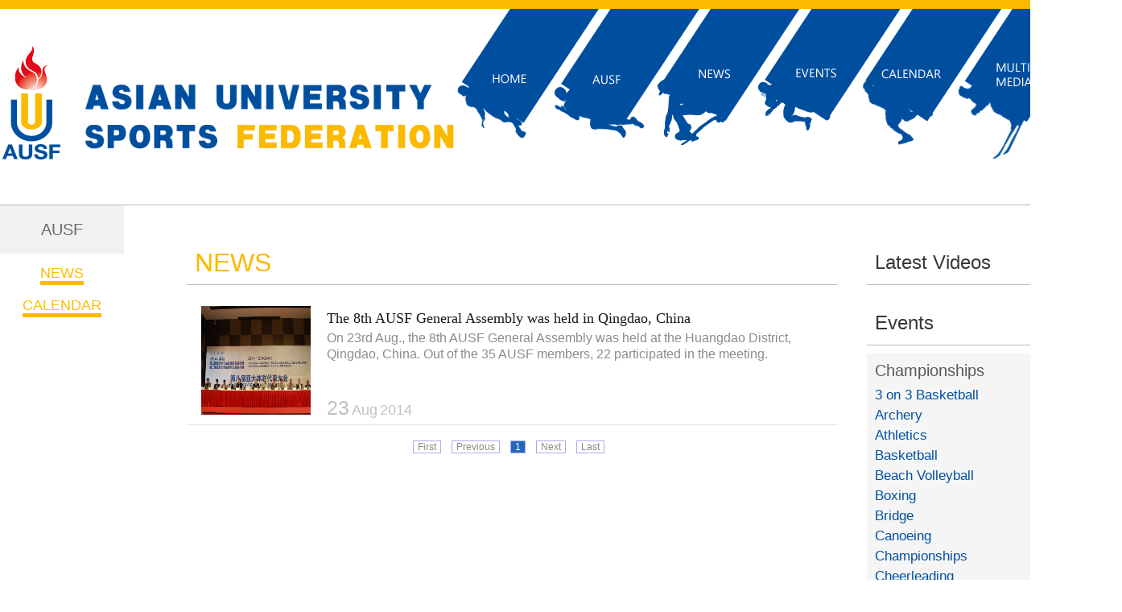

--- FILE ---
content_type: text/html; charset=utf-8
request_url: http://www.ausf.org/News.aspx?year=2014&month=8
body_size: 5542
content:




<!DOCTYPE html PUBLIC "-//W3C//DTD XHTML 1.0 Transitional//EN" "http://www.w3.org/TR/xhtml1/DTD/xhtml1-transitional.dtd">

<html xmlns="http://www.w3.org/1999/xhtml">
<head id="Head1"><meta http-equiv="X-UA-Compatible" content="IE=edge" /><meta name="renderer" content="webkit" /><meta http-equiv="keywords" content="AUSF,ASIAN UNIVERSERITY SPORTS FEDERATION" /><title>
	AUSF
</title><link type="text/css" rel="stylesheet" href="/Themes/styles/main.css?v=1.6" /><link type="text/css" rel="stylesheet" href="/Themes/styles/font-awesome.min.css" />
    <script type="text/javascript" src="/Themes/scripts/jquery-1.8.3.min.js"></script>
    <script type="text/javascript" src="/Themes/scripts/jquery.SuperSlide.2.1.js"></script>
    <script type="text/javascript">
        if (top.window.location.href != window.location.href) {
            top.window.location.href = window.location.href;
        }

        $(function () {
            $('.nav ul li').hover(function () {
                var index = $(this).index() + 1;
                var path1 = '/Themes/images/main/' + 'nav' + index + '.png';
                var path2 = '/Themes/images/main/' + 'nav' + index + index + '.png';
                $(this).find('img').attr('src', path2);
                $(this).find('.navs').slideDown();
            }, function () {
                var index = $(this).index() + 1;
                var path1 = '/Themes/images/main/' + 'nav' + index + '.png';
                var path2 = '/Themes/images/main/' + 'nav' + index + index + '.png';
                $(this).find('img').attr('src', path1);
                $(this).find('.navs').hide();
            })
        });
//百度统计
var _hmt = _hmt || [];
(function() {
  var hm = document.createElement("script");
  hm.src = "https://hm.baidu.com/hm.js?8e5004d9977c5413c4e2f4903e580f4d";
  var s = document.getElementsByTagName("script")[0]; 
  s.parentNode.insertBefore(hm, s);
})();
</script>
    
    <link type="text/css" rel="stylesheet" href="/Themes/styles/pager.css?v=1.1" />
    <script type="text/javascript" src="/Themes/scripts/pager.js?v=1.1"></script>
    <script type="text/javascript">
        $(function () {
            $(".sideMenu").slide({
                titCell: "h3", //鼠标触发对象
                targetCell: "ul", //与titCell一一对应，第n个titCell控制第n个targetCell的显示隐藏
                effect: "slideDown", //targetCell下拉效果
                delayTime: 300, //效果时间
                triggerTime: 150, //鼠标延迟触发时间（默认150）
                defaultPlay: true,//默认是否执行效果（默认true）
                returnDefault: false //鼠标从.sideMen移走后返回默认状态（默认false）
            });
        });
    </script>
    
    <style type="text/css">
        .list_news1 ul li .new {
            background: #e92330;
        }

        .list_news1 ul li .old {
            background: #ff9600;
        }
    </style>

</head>
<body>
    <center>
        <div class="head">
            <div class="w">
                <h1 class="logo fl">
                    <img src="/Themes/images/main/logo.png"></h1>
                <div class="nav fl">
                    <ul>
                        <li class="nav1"><a href="Default.aspx" target="_self">
                            <img src="/Themes/images/main/nav1.png"></a></li>
                        <li class="nav2"><a href="#">
                            <img src="/Themes/images/main/nav2.png"></a>
                            <div class="clear"></div>
                            

<div class="navs" style="top: 196px; left: 19px;">
    
            <a href='/Info.aspx?pk=7' target="_blank">ABOUT AUSF</a>
        
            <a href='/Members.aspx' target="_blank">MEMBERS</a>
        
            <a href='/Info.aspx?pk=9' target="_blank">STRUCTURE</a>
        
            <a href='/Info.aspx?pk=10' target="_blank">GENERAL ASSEMBLY</a>
        
            <a href='/Info.aspx?pk=11' target="_blank">EXECUTIVE COMMITTEE</a>
        
            <a href='/Info.aspx?pk=12' target="_blank">COMMISSIONS</a>
        
            <a href='/Info.aspx?pk=13' target="_blank">HONARARY MEMBER</a>
        
            <a href='/Info.aspx?pk=14' target="_blank">CONSTITUTION</a>
        
            <a href='/Info.aspx?pk=15' target="_blank">ANTHEM</a>
        
            <a href='/Info.aspx?pk=16' target="_blank">SECRETARIAT</a>
        
</div>

                        </li>
                        <li class="nav3"><a href="News.aspx" target="_blank">
                            <img src="/Themes/images/main/nav3.png"></a></li>
                        <li class="nav4"><a href="#">
                            <img src="/Themes/images/main/nav4.png"></a></li>
                        <li class="nav5"><a href="Calendar.aspx">
                            <img src="/Themes/images/main/nav5.png"></a></li>
                        <li class="nav6"><a href="#">
                            <img src="/Themes/images/main/nav6.png"></a>
                            <div class="clear"></div>
                            

<div class="navs" style="top: 196px; left: 19px;">
    
            <a href='/Document.aspx' target="_blank">DOCUMENTS</a>
        
            <a href='/Magazine.aspx' target="_blank">YEARLY MAGAZINE</a>
        
            <a href='/Photo.aspx' target="_blank">PHOTO GALLERY</a>
        
            <a href='' target="_blank">ACCREDITATION</a>
        
            <a href='' target="_blank">FISU PLAYER</a>
        
            <a href='/Newsletter.aspx' target="_blank">NEWSLETTER</a>
        
</div>

                        </li>
                    </ul>
                </div>
            </div>
            <div class="clear" style="height: 56px;"></div>
        </div>
        
    <div class="w">
        <div class="list_wrap">
            <div class="list_l fl">
                <dl>
                    <dt>AUSF</dt>
                    <dd><a href="News.aspx">NEWS</a></dd>
                    <dd><a href="Calendar.aspx">CALENDAR </a></dd>
                </dl>
            </div>
            <div class="list_c fl">
                
    <span class="news_bt">NEWS
        
    </span>
    <div class="list_news1">
        
    </div>
    <div class="list_news2">
        
                <ul>
            
                <li>
                    <a href="/Detail.aspx?kind=2&pk=135" title='The 8th AUSF General Assembly was held in Qingdao, China' target="_blank" class="tu fl">
                        <img src="/Resources/UserFiles/images/2014%20AUSF%20GA/A13R4272.JPG" width="136" height="135"></a>
                    <div class="zi fl">
                        <a href='/Detail.aspx?kind=2&pk=135' title='The 8th AUSF General Assembly was held in Qingdao, China' target="_blank" class="bt">The 8th AUSF General Assembly was held in Qingdao, China</a>
                        <span class="zy">
                            On 23rd Aug., the 8th AUSF General Assembly was held at the Huangdao District, Qingdao, China. Out of the 35 AUSF members, 22 participated in the meeting.
                        </span>
                        <span class="sj">
                            <em class="zi1">23</em>
                            <em class="zi2">Aug</em>
                            <em class="zi2">2014</em>
                        </span>
                    </div>
                    <div class="clear"></div>
                </li>
            </ul>
    </div>
    <div class="pager">
<ul>
<li class='first'><span class='disable'>First</span></li>
<li class='previous'><span class='disable'>Previous</span></li>
<li class='current'><span class='disable'>1</span></li>
<li class='next'><span class='disable'>Next</span></li>
<li class='last'><span class='disable'>Last</span></li>
</ul>
</div>


            </div>
            <div class="list_r fl">
                <span class="list_bt">Latest Videos</span>
                <div class="list_r_v">
                    


                </div>
                <div class="clear" style="height: 20px;"></div>
                <span class="list_bt">Events</span>
                <div class="shij">
                    
        <div class="shij_s">
            <span class="bt"><a href='/News.aspx?pmenu=22' target="_blank">Championships</a></span>
            
                    <ul>
                
                    <li><a href='/News.aspx?menu=43' target="_blank">3 on 3 Basketball</a></li>
                
                    <li><a href='/News.aspx?menu=52' target="_blank">Archery</a></li>
                
                    <li><a href='/News.aspx?menu=29' target="_blank">Athletics</a></li>
                
                    <li><a href='/News.aspx?menu=25' target="_blank">Basketball</a></li>
                
                    <li><a href='/News.aspx?menu=39' target="_blank">Beach Volleyball</a></li>
                
                    <li><a href='/News.aspx?menu=45' target="_blank">Boxing</a></li>
                
                    <li><a href='/News.aspx?menu=35' target="_blank">Bridge</a></li>
                
                    <li><a href='/News.aspx?menu=36' target="_blank">Canoeing</a></li>
                
                    <li><a href='/News.aspx?menu=55' target="_blank">Championships</a></li>
                
                    <li><a href='/News.aspx?menu=53' target="_blank">Cheerleading</a></li>
                
                    <li><a href='/News.aspx?menu=44' target="_blank">Chess</a></li>
                
                    <li><a href='/News.aspx?menu=42' target="_blank">Cycling</a></li>
                
                    <li><a href='/News.aspx?menu=31' target="_blank">Football</a></li>
                
                    <li><a href='/News.aspx?menu=26' target="_blank">Futsal</a></li>
                
                    <li><a href='/News.aspx?menu=40' target="_blank">Golf</a></li>
                
                    <li><a href='/News.aspx?menu=33' target="_blank">Handball</a></li>
                
                    <li><a href='/News.aspx?menu=57' target="_blank">Karate</a></li>
                
                    <li><a href='/News.aspx?menu=32' target="_blank">Table Tennis</a></li>
                
                    <li><a href='/News.aspx?menu=37' target="_blank">Taekwondo</a></li>
                
                    <li><a href='/News.aspx?menu=58' target="_blank">Tchoukball</a></li>
                
                    <li><a href='/News.aspx?menu=30' target="_blank">Tennis</a></li>
                
                    <li><a href='/News.aspx?menu=34' target="_blank">Volleyball</a></li>
                
                    <li><a href='/News.aspx?menu=38' target="_blank">Water Polo</a></li>
                
                    <li><a href='/News.aspx?menu=46' target="_blank">Woodball</a></li>
                
                    </ul>
                
            <div class="clear"></div>
        </div>
    
        <div class="shij_s">
            <span class="bt"><a href='/News.aspx?pmenu=23' target="_blank">Educational Project</a></span>
            
                    <ul>
                
                    <li><a href='/News.aspx?menu=51' target="_blank">AUSF-NUSF Workshop</a></li>
                
                    <li><a href='/News.aspx?menu=49' target="_blank">FISU-CUSF Strategic Dialogue</a></li>
                
                    <li><a href='/News.aspx?menu=50' target="_blank">FISU-NUSF Seminar</a></li>
                
                    </ul>
                
            <div class="clear"></div>
        </div>
    
        <div class="shij_s">
            <span class="bt"><a href='/News.aspx?pmenu=24' target="_blank">Meeting</a></span>
            
                    <ul>
                
                    <li><a href='/News.aspx?menu=47' target="_blank">Executive Committee Meeting</a></li>
                
                    <li><a href='/News.aspx?menu=48' target="_blank">General Assembly</a></li>
                
                    <li><a href='/News.aspx?menu=54' target="_blank">Working Meeting</a></li>
                
                    </ul>
                
            <div class="clear"></div>
        </div>
    

                </div>
                <div class="clear" style="height: 20px;"></div>
                <span class="list_bt">Members</span>
                <div class="list_r_nav">
                    
        <ul>
    
        <li><a href='/News.aspx?menu=27' target="_blank">NUSF</a></li>
    
        <li><a href='/News.aspx?menu=28' target="_blank">Sub-Regional</a></li>
    
        </ul>
    

                </div>
                <div class="clear" style="height: 20px;"></div>
                <span class="list_bt">Archives</span>
                <div class="sideMenu">
                    
        <h3 class="on">2026</h3>
        
                <ul>
            
                <li><a href="/News.aspx?year=2026&month=1" target="_blank">January 2026&nbsp;(0)</a></li>
            
                </ul>
            

    
        <h3 class="on">2025</h3>
        
                <ul>
            
                <li><a href="/News.aspx?year=2025&month=12" target="_blank">December 2025&nbsp;(0)</a></li>
            
                <li><a href="/News.aspx?year=2025&month=11" target="_blank">November 2025&nbsp;(4)</a></li>
            
                <li><a href="/News.aspx?year=2025&month=10" target="_blank">October 2025&nbsp;(1)</a></li>
            
                <li><a href="/News.aspx?year=2025&month=9" target="_blank">September 2025&nbsp;(0)</a></li>
            
                <li><a href="/News.aspx?year=2025&month=8" target="_blank">August 2025&nbsp;(2)</a></li>
            
                <li><a href="/News.aspx?year=2025&month=7" target="_blank">July 2025&nbsp;(0)</a></li>
            
                <li><a href="/News.aspx?year=2025&month=6" target="_blank">June 2025&nbsp;(0)</a></li>
            
                <li><a href="/News.aspx?year=2025&month=5" target="_blank">May 2025&nbsp;(4)</a></li>
            
                <li><a href="/News.aspx?year=2025&month=4" target="_blank">April 2025&nbsp;(1)</a></li>
            
                <li><a href="/News.aspx?year=2025&month=3" target="_blank">March 2025&nbsp;(0)</a></li>
            
                <li><a href="/News.aspx?year=2025&month=2" target="_blank">February 2025&nbsp;(2)</a></li>
            
                <li><a href="/News.aspx?year=2025&month=1" target="_blank">January 2025&nbsp;(0)</a></li>
            
                </ul>
            

    
        <h3 class="on">2024</h3>
        
                <ul>
            
                <li><a href="/News.aspx?year=2024&month=12" target="_blank">December 2024&nbsp;(1)</a></li>
            
                <li><a href="/News.aspx?year=2024&month=11" target="_blank">November 2024&nbsp;(1)</a></li>
            
                <li><a href="/News.aspx?year=2024&month=10" target="_blank">October 2024&nbsp;(2)</a></li>
            
                <li><a href="/News.aspx?year=2024&month=9" target="_blank">September 2024&nbsp;(5)</a></li>
            
                <li><a href="/News.aspx?year=2024&month=8" target="_blank">August 2024&nbsp;(1)</a></li>
            
                <li><a href="/News.aspx?year=2024&month=7" target="_blank">July 2024&nbsp;(0)</a></li>
            
                <li><a href="/News.aspx?year=2024&month=6" target="_blank">June 2024&nbsp;(10)</a></li>
            
                <li><a href="/News.aspx?year=2024&month=5" target="_blank">May 2024&nbsp;(0)</a></li>
            
                <li><a href="/News.aspx?year=2024&month=4" target="_blank">April 2024&nbsp;(2)</a></li>
            
                <li><a href="/News.aspx?year=2024&month=3" target="_blank">March 2024&nbsp;(1)</a></li>
            
                <li><a href="/News.aspx?year=2024&month=2" target="_blank">February 2024&nbsp;(0)</a></li>
            
                <li><a href="/News.aspx?year=2024&month=1" target="_blank">January 2024&nbsp;(0)</a></li>
            
                </ul>
            

    
        <h3 class="on">2023</h3>
        
                <ul>
            
                <li><a href="/News.aspx?year=2023&month=12" target="_blank">December 2023&nbsp;(2)</a></li>
            
                <li><a href="/News.aspx?year=2023&month=11" target="_blank">November 2023&nbsp;(1)</a></li>
            
                <li><a href="/News.aspx?year=2023&month=10" target="_blank">October 2023&nbsp;(1)</a></li>
            
                <li><a href="/News.aspx?year=2023&month=9" target="_blank">September 2023&nbsp;(0)</a></li>
            
                <li><a href="/News.aspx?year=2023&month=8" target="_blank">August 2023&nbsp;(1)</a></li>
            
                <li><a href="/News.aspx?year=2023&month=7" target="_blank">July 2023&nbsp;(0)</a></li>
            
                <li><a href="/News.aspx?year=2023&month=6" target="_blank">June 2023&nbsp;(0)</a></li>
            
                <li><a href="/News.aspx?year=2023&month=5" target="_blank">May 2023&nbsp;(4)</a></li>
            
                <li><a href="/News.aspx?year=2023&month=4" target="_blank">April 2023&nbsp;(0)</a></li>
            
                <li><a href="/News.aspx?year=2023&month=3" target="_blank">March 2023&nbsp;(0)</a></li>
            
                <li><a href="/News.aspx?year=2023&month=2" target="_blank">February 2023&nbsp;(1)</a></li>
            
                <li><a href="/News.aspx?year=2023&month=1" target="_blank">January 2023&nbsp;(0)</a></li>
            
                </ul>
            

    
        <h3 class="on">2022</h3>
        
                <ul>
            
                <li><a href="/News.aspx?year=2022&month=12" target="_blank">December 2022&nbsp;(3)</a></li>
            
                <li><a href="/News.aspx?year=2022&month=11" target="_blank">November 2022&nbsp;(1)</a></li>
            
                <li><a href="/News.aspx?year=2022&month=10" target="_blank">October 2022&nbsp;(2)</a></li>
            
                <li><a href="/News.aspx?year=2022&month=9" target="_blank">September 2022&nbsp;(4)</a></li>
            
                <li><a href="/News.aspx?year=2022&month=8" target="_blank">August 2022&nbsp;(1)</a></li>
            
                <li><a href="/News.aspx?year=2022&month=7" target="_blank">July 2022&nbsp;(0)</a></li>
            
                <li><a href="/News.aspx?year=2022&month=6" target="_blank">June 2022&nbsp;(1)</a></li>
            
                <li><a href="/News.aspx?year=2022&month=5" target="_blank">May 2022&nbsp;(0)</a></li>
            
                <li><a href="/News.aspx?year=2022&month=4" target="_blank">April 2022&nbsp;(0)</a></li>
            
                <li><a href="/News.aspx?year=2022&month=3" target="_blank">March 2022&nbsp;(1)</a></li>
            
                <li><a href="/News.aspx?year=2022&month=2" target="_blank">February 2022&nbsp;(1)</a></li>
            
                <li><a href="/News.aspx?year=2022&month=1" target="_blank">January 2022&nbsp;(1)</a></li>
            
                </ul>
            

    
        <h3 class="on">2021</h3>
        
                <ul>
            
                <li><a href="/News.aspx?year=2021&month=12" target="_blank">December 2021&nbsp;(2)</a></li>
            
                <li><a href="/News.aspx?year=2021&month=11" target="_blank">November 2021&nbsp;(3)</a></li>
            
                <li><a href="/News.aspx?year=2021&month=10" target="_blank">October 2021&nbsp;(0)</a></li>
            
                <li><a href="/News.aspx?year=2021&month=9" target="_blank">September 2021&nbsp;(10)</a></li>
            
                <li><a href="/News.aspx?year=2021&month=8" target="_blank">August 2021&nbsp;(4)</a></li>
            
                <li><a href="/News.aspx?year=2021&month=7" target="_blank">July 2021&nbsp;(1)</a></li>
            
                <li><a href="/News.aspx?year=2021&month=6" target="_blank">June 2021&nbsp;(1)</a></li>
            
                <li><a href="/News.aspx?year=2021&month=5" target="_blank">May 2021&nbsp;(2)</a></li>
            
                <li><a href="/News.aspx?year=2021&month=4" target="_blank">April 2021&nbsp;(2)</a></li>
            
                <li><a href="/News.aspx?year=2021&month=3" target="_blank">March 2021&nbsp;(1)</a></li>
            
                <li><a href="/News.aspx?year=2021&month=2" target="_blank">February 2021&nbsp;(2)</a></li>
            
                <li><a href="/News.aspx?year=2021&month=1" target="_blank">January 2021&nbsp;(1)</a></li>
            
                </ul>
            

    
        <h3 class="on">2020</h3>
        
                <ul>
            
                <li><a href="/News.aspx?year=2020&month=12" target="_blank">December 2020&nbsp;(10)</a></li>
            
                <li><a href="/News.aspx?year=2020&month=11" target="_blank">November 2020&nbsp;(2)</a></li>
            
                <li><a href="/News.aspx?year=2020&month=10" target="_blank">October 2020&nbsp;(2)</a></li>
            
                <li><a href="/News.aspx?year=2020&month=9" target="_blank">September 2020&nbsp;(3)</a></li>
            
                <li><a href="/News.aspx?year=2020&month=8" target="_blank">August 2020&nbsp;(2)</a></li>
            
                <li><a href="/News.aspx?year=2020&month=7" target="_blank">July 2020&nbsp;(6)</a></li>
            
                <li><a href="/News.aspx?year=2020&month=6" target="_blank">June 2020&nbsp;(3)</a></li>
            
                <li><a href="/News.aspx?year=2020&month=5" target="_blank">May 2020&nbsp;(3)</a></li>
            
                <li><a href="/News.aspx?year=2020&month=4" target="_blank">April 2020&nbsp;(3)</a></li>
            
                <li><a href="/News.aspx?year=2020&month=3" target="_blank">March 2020&nbsp;(1)</a></li>
            
                <li><a href="/News.aspx?year=2020&month=2" target="_blank">February 2020&nbsp;(1)</a></li>
            
                <li><a href="/News.aspx?year=2020&month=1" target="_blank">January 2020&nbsp;(1)</a></li>
            
                </ul>
            

    
        <h3 class="on">2019</h3>
        
                <ul>
            
                <li><a href="/News.aspx?year=2019&month=12" target="_blank">December 2019&nbsp;(1)</a></li>
            
                <li><a href="/News.aspx?year=2019&month=11" target="_blank">November 2019&nbsp;(5)</a></li>
            
                <li><a href="/News.aspx?year=2019&month=10" target="_blank">October 2019&nbsp;(0)</a></li>
            
                <li><a href="/News.aspx?year=2019&month=9" target="_blank">September 2019&nbsp;(10)</a></li>
            
                <li><a href="/News.aspx?year=2019&month=8" target="_blank">August 2019&nbsp;(5)</a></li>
            
                <li><a href="/News.aspx?year=2019&month=7" target="_blank">July 2019&nbsp;(2)</a></li>
            
                <li><a href="/News.aspx?year=2019&month=6" target="_blank">June 2019&nbsp;(1)</a></li>
            
                <li><a href="/News.aspx?year=2019&month=5" target="_blank">May 2019&nbsp;(7)</a></li>
            
                <li><a href="/News.aspx?year=2019&month=4" target="_blank">April 2019&nbsp;(5)</a></li>
            
                <li><a href="/News.aspx?year=2019&month=3" target="_blank">March 2019&nbsp;(3)</a></li>
            
                <li><a href="/News.aspx?year=2019&month=2" target="_blank">February 2019&nbsp;(0)</a></li>
            
                <li><a href="/News.aspx?year=2019&month=1" target="_blank">January 2019&nbsp;(2)</a></li>
            
                </ul>
            

    
        <h3 class="on">2018</h3>
        
                <ul>
            
                <li><a href="/News.aspx?year=2018&month=12" target="_blank">December 2018&nbsp;(2)</a></li>
            
                <li><a href="/News.aspx?year=2018&month=11" target="_blank">November 2018&nbsp;(18)</a></li>
            
                <li><a href="/News.aspx?year=2018&month=10" target="_blank">October 2018&nbsp;(14)</a></li>
            
                <li><a href="/News.aspx?year=2018&month=9" target="_blank">September 2018&nbsp;(0)</a></li>
            
                <li><a href="/News.aspx?year=2018&month=8" target="_blank">August 2018&nbsp;(4)</a></li>
            
                <li><a href="/News.aspx?year=2018&month=7" target="_blank">July 2018&nbsp;(9)</a></li>
            
                <li><a href="/News.aspx?year=2018&month=6" target="_blank">June 2018&nbsp;(1)</a></li>
            
                <li><a href="/News.aspx?year=2018&month=5" target="_blank">May 2018&nbsp;(3)</a></li>
            
                <li><a href="/News.aspx?year=2018&month=4" target="_blank">April 2018&nbsp;(3)</a></li>
            
                <li><a href="/News.aspx?year=2018&month=3" target="_blank">March 2018&nbsp;(3)</a></li>
            
                <li><a href="/News.aspx?year=2018&month=2" target="_blank">February 2018&nbsp;(2)</a></li>
            
                <li><a href="/News.aspx?year=2018&month=1" target="_blank">January 2018&nbsp;(1)</a></li>
            
                </ul>
            

    
        <h3 class="on">2017</h3>
        
                <ul>
            
                <li><a href="/News.aspx?year=2017&month=12" target="_blank">December 2017&nbsp;(6)</a></li>
            
                <li><a href="/News.aspx?year=2017&month=11" target="_blank">November 2017&nbsp;(40)</a></li>
            
                <li><a href="/News.aspx?year=2017&month=10" target="_blank">October 2017&nbsp;(0)</a></li>
            
                <li><a href="/News.aspx?year=2017&month=9" target="_blank">September 2017&nbsp;(17)</a></li>
            
                <li><a href="/News.aspx?year=2017&month=8" target="_blank">August 2017&nbsp;(4)</a></li>
            
                <li><a href="/News.aspx?year=2017&month=7" target="_blank">July 2017&nbsp;(6)</a></li>
            
                <li><a href="/News.aspx?year=2017&month=6" target="_blank">June 2017&nbsp;(1)</a></li>
            
                <li><a href="/News.aspx?year=2017&month=5" target="_blank">May 2017&nbsp;(3)</a></li>
            
                <li><a href="/News.aspx?year=2017&month=4" target="_blank">April 2017&nbsp;(21)</a></li>
            
                <li><a href="/News.aspx?year=2017&month=3" target="_blank">March 2017&nbsp;(10)</a></li>
            
                <li><a href="/News.aspx?year=2017&month=2" target="_blank">February 2017&nbsp;(1)</a></li>
            
                <li><a href="/News.aspx?year=2017&month=1" target="_blank">January 2017&nbsp;(8)</a></li>
            
                </ul>
            

    
        <h3 class="on">2016</h3>
        
                <ul>
            
                <li><a href="/News.aspx?year=2016&month=12" target="_blank">December 2016&nbsp;(4)</a></li>
            
                <li><a href="/News.aspx?year=2016&month=11" target="_blank">November 2016&nbsp;(12)</a></li>
            
                <li><a href="/News.aspx?year=2016&month=10" target="_blank">October 2016&nbsp;(14)</a></li>
            
                <li><a href="/News.aspx?year=2016&month=9" target="_blank">September 2016&nbsp;(40)</a></li>
            
                <li><a href="/News.aspx?year=2016&month=8" target="_blank">August 2016&nbsp;(6)</a></li>
            
                <li><a href="/News.aspx?year=2016&month=7" target="_blank">July 2016&nbsp;(8)</a></li>
            
                <li><a href="/News.aspx?year=2016&month=6" target="_blank">June 2016&nbsp;(0)</a></li>
            
                <li><a href="/News.aspx?year=2016&month=5" target="_blank">May 2016&nbsp;(12)</a></li>
            
                <li><a href="/News.aspx?year=2016&month=4" target="_blank">April 2016&nbsp;(6)</a></li>
            
                <li><a href="/News.aspx?year=2016&month=3" target="_blank">March 2016&nbsp;(0)</a></li>
            
                <li><a href="/News.aspx?year=2016&month=2" target="_blank">February 2016&nbsp;(0)</a></li>
            
                <li><a href="/News.aspx?year=2016&month=1" target="_blank">January 2016&nbsp;(4)</a></li>
            
                </ul>
            

    
        <h3 class="on">2015</h3>
        
                <ul>
            
                <li><a href="/News.aspx?year=2015&month=12" target="_blank">December 2015&nbsp;(4)</a></li>
            
                <li><a href="/News.aspx?year=2015&month=11" target="_blank">November 2015&nbsp;(0)</a></li>
            
                <li><a href="/News.aspx?year=2015&month=10" target="_blank">October 2015&nbsp;(5)</a></li>
            
                <li><a href="/News.aspx?year=2015&month=9" target="_blank">September 2015&nbsp;(5)</a></li>
            
                <li><a href="/News.aspx?year=2015&month=8" target="_blank">August 2015&nbsp;(0)</a></li>
            
                <li><a href="/News.aspx?year=2015&month=7" target="_blank">July 2015&nbsp;(2)</a></li>
            
                <li><a href="/News.aspx?year=2015&month=6" target="_blank">June 2015&nbsp;(0)</a></li>
            
                <li><a href="/News.aspx?year=2015&month=5" target="_blank">May 2015&nbsp;(2)</a></li>
            
                <li><a href="/News.aspx?year=2015&month=4" target="_blank">April 2015&nbsp;(0)</a></li>
            
                <li><a href="/News.aspx?year=2015&month=3" target="_blank">March 2015&nbsp;(0)</a></li>
            
                <li><a href="/News.aspx?year=2015&month=2" target="_blank">February 2015&nbsp;(0)</a></li>
            
                <li><a href="/News.aspx?year=2015&month=1" target="_blank">January 2015&nbsp;(0)</a></li>
            
                </ul>
            

    
        <h3 class="on">2014</h3>
        
                <ul>
            
                <li><a href="/News.aspx?year=2014&month=12" target="_blank">December 2014&nbsp;(0)</a></li>
            
                <li><a href="/News.aspx?year=2014&month=11" target="_blank">November 2014&nbsp;(1)</a></li>
            
                <li><a href="/News.aspx?year=2014&month=10" target="_blank">October 2014&nbsp;(0)</a></li>
            
                <li><a href="/News.aspx?year=2014&month=9" target="_blank">September 2014&nbsp;(0)</a></li>
            
                <li><a href="/News.aspx?year=2014&month=8" target="_blank">August 2014&nbsp;(1)</a></li>
            
                <li><a href="/News.aspx?year=2014&month=7" target="_blank">July 2014&nbsp;(0)</a></li>
            
                <li><a href="/News.aspx?year=2014&month=6" target="_blank">June 2014&nbsp;(0)</a></li>
            
                <li><a href="/News.aspx?year=2014&month=5" target="_blank">May 2014&nbsp;(0)</a></li>
            
                <li><a href="/News.aspx?year=2014&month=4" target="_blank">April 2014&nbsp;(0)</a></li>
            
                <li><a href="/News.aspx?year=2014&month=3" target="_blank">March 2014&nbsp;(0)</a></li>
            
                <li><a href="/News.aspx?year=2014&month=2" target="_blank">February 2014&nbsp;(0)</a></li>
            
                <li><a href="/News.aspx?year=2014&month=1" target="_blank">January 2014&nbsp;(1)</a></li>
            
                </ul>
            

    

                </div>
            </div>
            <div class="clear"></div>
        </div>
    </div>

        <div class="clear" style="height: 30px;"></div>
        <div class="w">
            <div class="footer_nav">
                <span class="footer_nav_bt"><b>S</b>ITEMAP</span>
                <ul class="fl">
                    <li><a href="/Info.aspx?pk=7">ABOUT AUSF</a></li>
                    <li><a href="/Info.aspx?pk=9">STRUCTURE</a></li>
                    <li><a href="/Info.aspx?pk=11">EXECUTIVE COMMITTEE</a></li>
                </ul>
                <ul class="fl">
                    <li><a href="/Info.aspx?pk=15">ANTHEM</a></li>
                    <li><a href="/News.aspx?pmenu=22">CHAMPIONSHIPS</a></li>
                    <li><a href="/News.aspx?pmenu=24">MEETINGS</a></li>
                </ul>
                <ul class="fl">
                    <li><a href="/Document.aspx">DOCUMENTS</a></li>
                    <li><a href="/Photo.aspx">PHOTO GALLERY</a></li>
                    <li><a href="#">ACCREDITATION</a></li>
                </ul>
                <dl class="fl">
                    
<dt>LINKS</dt>

        <dd><a href='https://www.fisu.net/' target="_blank">FISU</a></dd>
    

                </dl>
                <div class="clear"></div>
            </div>
        </div>
        <div class="footer_wrap">
            <div class="w">
                <p><b>&copy; </b>AUSF - Terms of use</p>
            </div>
        </div>
    </center>
</body>
</html>


--- FILE ---
content_type: text/css
request_url: http://www.ausf.org/Themes/styles/main.css?v=1.6
body_size: 4472
content:
/*默认属性*/
body,div,span,object,iframe,h1,h2,h3,h4,h5,h6,p,blockquote,pre,a,abbr,acronym,address,code,del,dfn,em,img,q,dl,dt,dd,ol,ul,li,fieldset,form,label,legend,table,caption,tbody,tfoot,thead,tr,th,td,article,aside,dialog,figure,footer,header,hgroup,nav,section{margin:0;padding:0; border:0; font-size:12px;font-family:"Arial","Microsoft YaHei";}
ol, ul { list-style: none;}

em{ font-style:normal;}
.clear{clear:both; float:none; height:0;}
a{ color:#333;text-decoration:none; }
.fl{ float:left; display:block;}
.fr{ float:right; display:block;}
.w{ width:1394px; margin:0 auto;}
.fs-c-6{ color:#666;}
.fs-c-0{ color:#000;}
.fs-c-f{ color:#FFF;}
img{ margin:0; padding:0}


.head{ border-top:11px solid #fbb900; position:relative; z-index:99;}
.logo{ padding-top:46px;}
.nav{ padding-left:64px; position:absolute; left:50%; top:0px; width:790px; margin-left:-136px;}
.nav ul li{ float:left; margin-right:-51px; min-height:160px; width:176px; position:relative; z-index:9999;}
.nav ul li a{ display:block; }
.nav ul li a img{ display:block; float:right; position:absolute; right:0; top:0;}
.navs{ padding:14px; width:196px; background:#fbb900; margin-left:-85px; display:none; position:absolute; left:0;z-index:9999}
.navs a{ height:26px; line-height:26px; color:#383838; padding-left:14px; background:url(../images/main/footer_nav.jpg) no-repeat left center; display:block; text-align:left !important; text-indent:6px;}


/*banner*/
.fullSlide{ width:100%;  position:relative;  height:575px; z-index:1; }
.fullSlide .bd{ margin:0 auto; position:relative; z-index:0; overflow:hidden;  }
.fullSlide .bd ul{ width:100% !important; }
.fullSlide .bd li{ width:100% !important;  height:575px; overflow:hidden; text-align:center;  }
.fullSlide .bd li a{ display:block; height:575px; }

.fullSlide .hd{ width:100%;  position:absolute; z-index:1; bottom:20px; left:0; height:10px; line-height:10px; background:url(../images/main/touming.png) repeat-x; text-align:center; _background:#000; _filter:alpha(opacity=60);}
.fullSlide .hd ul{ text-align:center;  padding-top:5px;  }
.fullSlide .hd ul li{ cursor:pointer; display:inline-block; *display:inline; zoom:1; width:10px; height:10px; border-radius:10px; margin:5px; background:#746d60; font-size:0;}
.fullSlide .hd ul .on{ background:#00b6ba; }

.search_wrap{ padding:17px 0; height:44px; background:#f1f1f1;}
.search1{ width:464px; height:42px; border:1px solid #a6a6a6; font-size:16px; color:#a6a6a6; padding:0; margin:0; display:block;}
.search2{ width:118px; height:44px; border:1px solid #a6a6a6; background:#004f9f url(../images/main/search.png) no-repeat 10px center; padding:0; margin:0; display:block; margin-left:13px;}
.search_r{ line-height:44px;}
.search_r a{ font-size:16px; color:#000000; margin:0 14px;}

.index_kj1_l{ width:766px;}
.index_kj1_r{ width:574px; margin-left:54px;}
.index_bt1{ display:block; height:40px; line-height:40px; border-bottom:1px solid #dddddd; text-align:left;}
.index_bt1 em{ font-size:20px; color:#004f9f; border-bottom:6px solid #004f9f; display:block; line-height:34px;}
.index_bt1 em b{ font-size:30px; font-weight:normal;}
.index_bt1 a{ font-size:14px; font-weight:bold; color:#343434;}

.index_news{ min-height:324px;}
.index_news ul li{ margin-top:8px;}
.index_news ul li .sj{ width:66px; height:32px; }
.index_news ul li .sj p{ font-size:36px; line-height:32px; color:#FFF;}
.index_news ul li .sj em{ color:#FFF; line-height:16px; font-size:12px;}
.index_news ul li .zi{ width:674px; text-align:left; margin-left:20px; border-bottom:1px dashed #d5d2d2; padding-bottom:8px;}
.index_news ul li .zi .bt{ display:block; color:#171717; font-size:18px;font-family:"Arial";}
.index_news ul li .zi .zy{height:40px; overflow:hidden; display:block; line-height:20px; font-size:16px; color:#8c8c8c;font-family:'Arial';}

.ship{}
.ship_sp{ border:1px solid #e0e0e0;}
.ship_sp img{ display:block;}
.ship_zi{ height:40px; line-height:40px; margin-top:10px; color:#171717; font-size:18px; background:url(../images/main/ship.jpg) no-repeat left center; display:block; text-align:left; padding-left:20px;}

.index_img1{}
.index_img1 ul li{ text-align:left; width:341px; float:left; margin-right:10px; position:relative; margin-bottom:40px;}
.index_img1 ul li a{ display:block; overflow:hidden;}
.index_img1 ul li .bt{ height:40px; line-height:40px; font-size:20px; color:#004f9f;}
.index_img1 ul li .tu{ display:block; border-bottom:5px solid #fbb900; text-align:center;}
/*.index_img1 ul li .tu img{ display:block;}*/
.index_img1 ul li .gd{ height:30px; line-height:30px; font-size:14px; background:url(../images/main/index_img2.jpg) no-repeat left center; padding-left:20px; color:#747474;}
.index_img1 ul li .toum{ display:none; opacity:0.6; filter:alpha(opacity=60); background:#000; position:absolute; top:40px; left:0; width:341px; height:199px; }
.index_img1 ul li .sj{ width:341px; height:150px; padding-top:49px; position:absolute; top:40px; left:0;  display:none;}
.index_img1 ul li .sj .zi1{ font-size:30px; line-height:40px; height:40px; overflow:hidden; margin:0 10%; color:#FFF; display:block;}
.index_img1 ul li .sj .zi2{ font-size:18px; line-height:20px; height:40px; overflow:hidden; margin:0 10%; color:#FFF; display:block;}
.index_img1 ul li dl{ margin-top:-4px;}
.index_img1 ul li dl dd{ margin-top:4px;}
.index_img1 ul li dl dd .rl span,.rl_list_nr span{ display:block; float:left; height:65px;}
.rl-sj{ width:87px; text-align:center; background-color:#004f9f; color:#fff;}
.rl-sj big{ display:block; font-size:24px; padding-top:8px;}
.rl-sj small{ font-size:20px;}
.rl-nr{ width:253px; font-family:Arial, Helvetica, sans-serif; background-color:#e5e5e5; }
.rl-nr big{ font-size:16px;display:block;padding-top:12px;padding-left:10px;}
.rl-nr small{ font-size:12px;padding-left:10px;}
.slideBox{ width:341px; height:199px; overflow:hidden; position:relative; }
.slideBox .hd{ height:15px; overflow:hidden; position:absolute; right:5px; bottom:5px; z-index:1; left:40%; }
.slideBox .hd ul{ overflow:hidden; zoom:1; float:left;  }
.slideBox .hd ul li{ float:left; margin-right:10px;  width:8px; height:8px; line-height:14px; text-align:center; background:#fff; cursor:pointer; }
.slideBox .hd ul li.on{ background:#f00; color:#fff; }
.slideBox .bd{ position:relative; height:100%; z-index:0;   }
.slideBox .bd li{ zoom:1; vertical-align:middle; }
/*.slideBox .bd img{ display:block;  }*/

.footer_nav{}
.new_footer_nav{ background-color:#fff; padding:0 24px;}
.footer_nav_bt{ display:block; height:50px; line-height:50px; text-align:left; font-size:24px; color:#343434; border-bottom:1px solid #dddddd;}
.footer_nav_bt b{ color:#343434; font-size:36px; font-weight:normal;}
.footer_nav ul{ padding:20px 0 20px 0; text-align:left; margin-right:20px; width:358px;}
.footer_nav ul li{ line-height:30px;}
.footer_nav ul li a{ display:block; background:url(../images/main/footer_nav.jpg) no-repeat left center; font-size:14px; color:#171717; padding-left:20px;}
.footer_nav dl{ text-align:left; padding:20px 0; }
.footer_nav dl dt{ line-height:30px;}
.footer_nav dl dt a{ color:#171717; font-size:14px;}
.footer_nav dl dd{ line-height:30px;}
.footer_nav dl dd a{ background:url(../images/main/footer_nav.jpg) no-repeat left center; font-size:14px; color:#171717; padding-left:20px;}

.footer_wrap{ background:#f9f9f9; height:43px; line-height:43px;}
.footer_wrap b{ font-size:18px; height:43px; line-height:43px; display:inline-block;}
.footer_wrap p{ color:#3d3d3d; font-size:12px;}


/**/
.list_wrap{ border-top:1px solid #b6b6b6; background:#FFF; min-height:400px;}
.list_l{ width:154px;}
.list_l dt{ height:60px; line-height:60px; background:#f1f1f1; color:#6d6767; font-size:20px;}
.list_l dd{ margin-top:14px; height:26px;}
.list_l dd a{color:#fbbc0b; border-bottom:5px solid #fbb900; font-size:18px;}

.list_c{ width:809px; margin-left:78px; padding-top:44px;}
.news_bt{ display:block; height:54px; line-height:54px; text-align:left; padding-left:10px; font-size:32px; color:#fbb900; border-bottom:1px solid #bdbdbd;}
.news_small{ margin-left:20px; font-size:24px; color:#175ba9;}
.news_bt .gd { margin-left:20px; height:40px; background:url(../images/main/list_news4.jpg) no-repeat left center; padding-left:20px; color:#004f9f;}

.list_news1 ul li{ margin-top:30px; padding:0 18px;border-bottom:1px solid #d5d2d2;}
.list_news1 ul li .tu{ display:block; position:relative; display:block;}
.list_news1 ul li .tu img{ display:block;}
.list_news1 ul li .sj{ width:66px; height:32px; position:absolute; left:0; bottom:0;}
.list_news1 ul li .sj p{ font-size:36px; line-height:32px; color:#FFF;}
.list_news1 ul li .sj em{ color:#FFF; line-height:16px; font-size:12px;}
.list_news1 ul li .zi{ text-align:left; padding:16px 0;}
.list_news1 ul li .zi .bt{ display:block; color:#171717; height:30px; line-height:30px; font-size:18px;font-family:"Kartika";}
.list_news1 ul li .zi .zy{height:40px; overflow:hidden; display:block; line-height:20px; font-size:16px; color:#8c8c8c;}

.list_news2{}
.list_news2 ul li{ text-align:left; border-bottom:1px solid #e4e4e4; padding-bottom:26px; margin-top:26px;padding:0 18px;}
.list_news2 ul li .tu{ width:136px;}
.list_news2 ul li .tu img{ display:block;}
.list_news2 ul li .zi{ width:617px; margin-left:20px;}
.list_news2 ul li .zi .bt{ display:block; color:#171717; height:30px; line-height:30px; font-size:18px;font-family:"Kartika";}
.list_news2 ul li .zi .zy{height:80px; overflow:hidden; display:block; line-height:20px; font-size:16px; color:#8c8c8c;}
.list_news2 ul li .sj{ width:66px; height:32px; line-height:32px;}
.list_news2 ul li .sj em{ color:#c1c1c1;}
.list_news2 ul li .sj em.zi1{ font-size:25px;}
.list_news2 ul li .sj em.zi2{ font-size:18px;}

.list_document{}
.list_document ul li{ text-align:left; border-bottom:1px solid #e4e4e4; padding-bottom:26px; margin-top:26px;padding:0 18px;}
.list_document ul li .tu{ width:136px;}
.list_document ul li .tu img{ display:block;}
.list_document ul li .zi{ width:617px; margin-left:20px;}
.list_document ul li .zi .bt{ display:block; color:#171717; height:30px; line-height:30px; font-size:18px;font-family:"Kartika";}
.list_document ul li .zi .zy{height:80px; overflow:hidden; display:block; line-height:20px; font-size:16px; color:#8c8c8c;}
.list_document ul li .sj{ width:66px; height:32px; line-height:32px;}
.list_document ul li .sj em{ color:#c1c1c1;}
.list_document ul li .sj a { color:#1AA6FF; font-size:13px;}
.list_document ul li .sj i{ margin-right:5px; font-size:17px; background:#fff; color:#003f86;}



.list_r{ width:289px; margin-left:36px;padding:44px 0px 0;}

.list_bt{ height:54px; line-height:54px; font-size:24px; color:#383838; text-align:left; padding-left:10px; display:block; border-bottom:1px solid #bdbdbd;}

.list_r_nav{ padding:14px 0 0 10px;}
.list_r_nav ul li{ height:30px; line-height:30px; text-align:left;}
.list_r_nav ul li a{ color:#004f9f; font-size:17px;}

.list_r_v{}
.list_r_v ul li{ width:262px; margin-top:20px;}
.list_r_v ul li .tu{ display:block;}
.list_r_v ul li .tu img{ display:block;}
.list_r_v ul li .gd{ text-align:left; display:block; margin-left:6px; height:40px; line-height:40px; font-size:17px; background:url(../images/main/list_news4.jpg) no-repeat left center; padding-left:20px; color:#004f9f;}

.shij{}
.shij dl{ padding:10px; background:#f5f5f5; margin-top:10px; text-align:left;}
.shij dt{ display:block; height:30px; height:30px;}
.shij dt a{ font-size:20px; color:#595959;}
.shij dd{ float:left; margin-right:14px; line-height:24px;}
.shij dd a{ color:#004f9f; font-size:17px;}

.shij{}
.shij .shij_s{ padding:10px; background:#f5f5f5; margin-top:10px; text-align:left;}
.shij .shij_s .bt{ display:block; height:30px; height:30px;}
.shij .shij_s .bt a{ font-size:20px; color:#595959;}
.shij ul li{ margin-right:14px; line-height:24px;}
.shij ul li a{ color:#004f9f; font-size:17px;}

.list_r_ar{ padding-top:4px;}
.list_r_ar ul li{ float:left; width:91px; height:37px; line-height:37px; background:#004f9f; margin:4px 0 0 4px;}
.list_r_ar ul li a{ color:#ffffff; font-size:17px;}

.list_cn{ padding:10px; text-align:left;}
.list_cn_bt{ display:block; line-height:40px; font-size:34px; color:#171717; padding:30px 0;}
.list_cn_sj{ font-size:23px; color:#959595; line-height:50px; margin-bottom:20px; display:block;}
.list_cns{ line-height:36px; font-size:24px; color:#606060; padding:0 10px;}
.list_cns img{ max-width:100%;}

/**/
.cal{ padding:0 10px 0 0;}
.cal_kj1{ height:24px; line-height:24px;}
.cal_kj1 .zi1{ border:1px solid #060001; color:#060001; height:22px; line-height:22px; padding:0 22px; font-size:19px; margin:0 2px;}
.cal_kj1 .zi2{ font-size:19px; color:#161616; padding:0 10px; margin:0 2px;}
.cal_kj1 .jiant{ margin:0 2px; display:inline-table; vertical-align:middle; height:24px; line-height:24px; position:relative; width:8px; height:9px;}
.cal_kj1 .jiant img{ vertical-align:middle; position:absolute; top:7px; left:0;}

.cal_kj2{ background:#f1f1f1; height:20px; line-height:20px;}
.cal_kj2 ul li{ float:left; width:111px; text-align:left; margin-left:5px; color:#161616; font-size:14px;}

.cal_kj3{}
.cal_kj3 ul li{ width:109px; height:109px; float:left; margin:5px 0 0 5px;}
.cal_w{ background:#f1f1f1; border:1px solid #f1f1f1;}
.cal_y1{ border:1px solid #d3d3d3;}
.cal_y1 .zi1{ padding:6px 12px; text-align:right; display:block; font-size:20px; color:#161616;font-family:'Microsoft YaHei';}
.cal_y1 .zi2{ padding:6px 4px; background:#fbb900; color:#161616; font-size:12px;font-family:'Microsoft YaHei'; display:block;}


.sideMenu{ text-align:left;}
.sideMenu h3{ height:37px; line-height:37px; padding-left:10px; background:#a3a3a3; cursor:pointer; font-size:17px; margin-bottom:5px; color:#fff; font-weight:normal;}
.sideMenu h3 em{ float:right; display:block; width:40px; height:32px;cursor:pointer; }
.sideMenu h3.on { background-color:#004f9f; }
.sideMenu ul{ padding:8px 12px; color:#999; display:none; color:#004f9f;}
.sideMenu ul li a{ color:#004f9f; font-size:14px; line-height:22px; font-weight:bold;}
.sideMenu ul li a:hover{ text-decoration:underline}

.rl-icon{ float:right; margin-top:15px;*margin-top:-50px;}
.rl-icon img{ padding-right:5px;}

.rl_list { padding-top:10px; width:809px; }
.rl_list ul{ width:824px; overflow:hidden; }
.rl_list ul li{ width:395px; margin-right:17px; float:left;text-align:left;margin-bottom:35px; }
.rl_list_nr{ margin-top:-3px;}
.rl_list_nr span{ float:left; display:block;height:65px;}
.rl_list_nr .rl-nr{width:308px;}
.rl_list_nr .rl-nr em{ margin-left:20px;}
.rl_list_img {display: table-cell;vertical-align:middle;text-align:center;*display: block; *font-size: 175px;*font-family:Arial;}
.rl_list_box {box-shadow: 5px 5px 3px #888888;}
.rl_list_img img {vertical-align:middle;}
.rl_list_text {padding-top:10px; vertical-align:bottom;text-align:center;*display: block;}
.rl_list_text a { line-height: 20px; color:#1aa6ff; }

/* 附件 */
.list_attch { text-align:left; }
.attch ul li { margin:0px; padding-left: 20px; background:url(../images/main/main/down.png) no-repeat left center; height:21px; line-height:21px; }
.attch ul li a {  color:#004f9f; text-decoration:underline; }

/**/
.zy {word-wrap: break-word;}











--- FILE ---
content_type: text/css
request_url: http://www.ausf.org/Themes/styles/pager.css?v=1.1
body_size: 507
content:
/*分页按钮*/
.pager { width:100%; text-align:center; margin:20px auto; }
.pager ul { padding:0px; margin:5px auto; }
.pager ul li { display:inline-block; margin-right:10px; border:1px solid #AAE; padding-bottom:0px\9;}
.pager ul >li { display:inline; }
.pager ul li a{ text-decoration:none; font-size:12px; color:#15B;padding:5px; padding-bottom:0px; }
.pager ul li span { font-size:12px; color:#fff; cursor:pointer; padding:5px;padding-bottom:0px; }
.pager ul li span.disable { color:#fff }
.pager ul li.omit { border:0px; }
.pager .goto input { width:40px; }
.pager ul li.current { border:solid 1px #AAE; background-color:#26B; color:#fff}
.pager ul li.first span,.pager ul li.previous span,.pager ul li.next span,.pager ul li.last span,.pager ul li.omit span{ color:#888;}

.pager .empty { margin-top:30px; font-size:20px; color:#c0c0c0;  }

--- FILE ---
content_type: application/x-javascript
request_url: http://www.ausf.org/Themes/scripts/pager.js?v=1.1
body_size: 443
content:
function GotoPage(key, value) {
    var _key = key.toLowerCase();
    var prms = location.search;
    if (prms.length == 0) {
        location.href = location.pathname + "?" + _key + "=" + value;
        return;
    }
    var params = prms.substring(1).split("&");
    var newparam = "";
    var found = false;
    for (i = 0; i < params.length; i++) {
        if (params[i].split("=")[0].toLowerCase() == _key) {
            params[i] = _key + "=" + value;
            found = true;
            break;
        }
    }
    var url = '';
    if (found) url = location.pathname + "?" + params.join("&");
    else url = location + "&" + _key + "=" + value;
    if (url) location.href = url;
}